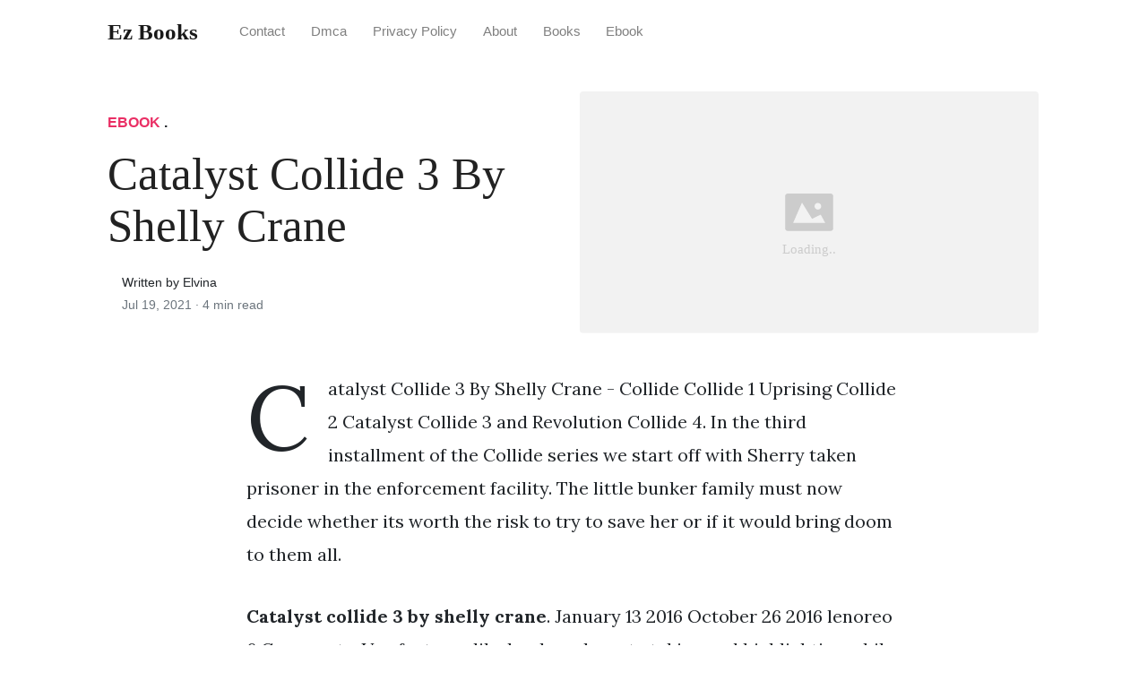

--- FILE ---
content_type: text/html; charset=utf-8
request_url: https://ezbooks.netlify.app/catalyst-collide-3-by-shelly-crane/
body_size: 4909
content:
<!DOCTYPE html><html><head>
<meta charset="utf-8">
<meta name="viewport" content="width=device-width, initial-scale=1, shrink-to-fit=no">
<meta http-equiv="X-UA-Compatible" content="ie=edge">
    
<title>Catalyst Collide 3 By Shelly Crane | Ez Books</title>
<meta name="url" content="https://ezbooks.netlify.app/catalyst-collide-3-by-shelly-crane/">
<meta property="og:url" content="https://ezbooks.netlify.app/catalyst-collide-3-by-shelly-crane/">
<meta property="article:author" content="Elvina"> 
<meta name="author" content="Elvina">
<link rel="canonical" href="https://ezbooks.netlify.app/catalyst-collide-3-by-shelly-crane/">
<link rel="preconnect" href="https://stackpath.bootstrapcdn.com">
<link rel="dns-prefetch" href="https://stackpath.bootstrapcdn.com">
<link rel="preconnect" href="https://code.jquery.com">
<link rel="dns-prefetch" href="https://code.jquery.com">
<link rel="preconnect" href="https://i.pinimg.com">
<link rel="dns-prefetch" href="https://i.pinimg.com">
<link rel="preconnect" href="https://fonts.googleapis.com">
<link rel="dns-prefetch" href="https://fonts.googleapis.com">
<link rel="stylesheet" href="https://ezbooks.netlify.app/assets/css/all.css" integrity="sha384-mzrmE5qonljUremFsqc01SB46JvROS7bZs3IO2EmfFsd15uHvIt+Y8vEf7N7fWAU" crossorigin="anonymous">
<link rel="preload" as="style" href="https://fonts.googleapis.com/css?family=Lora:400,400i,700">
<link href="https://fonts.googleapis.com/css?family=Lora:400,400i,700" rel="stylesheet">
<link rel="stylesheet" href="https://ezbooks.netlify.app/assets/css/main.css">
<link rel="stylesheet" href="https://ezbooks.netlify.app/assets/css/theme.css">
<link rel="icon" type="image/png" href="/logo.png">
<link rel="icon" type="image/x-icon" sizes="16x16 32x32" href="/favicon.ico">
<link rel="shortcut icon" href="/favicon.ico">
    


<script type="application/ld+json">
{
    "@context": "http://schema.org",
    "@type": "BlogPosting",
    "articleSection": "post",
    "name": "Catalyst Collide 3 By Shelly Crane",
    "headline": "Catalyst Collide 3 By Shelly Crane",
    "alternativeHeadline": "",
    "description": "Catalyst Collide 3 By Shelly Crane - Collide Collide 1 Uprising Collide 2 Catalyst Collide 3 and Revolution Collide 4. In the third installment of the Collide series we start off with Sherry taken prisoner in the enforcement facility. The little bunker family must now decide whether its worth the risk to try to save her or if it would bring doom to them all.",
    "inLanguage": "en-us",
    "isFamilyFriendly": "true",
    "mainEntityOfPage": {
        "@type": "WebPage",
        "@id": "https:\/\/ezbooks.netlify.app\/catalyst-collide-3-by-shelly-crane\/"
    },
    "author" : {
        "@type": "Person",
        "name": "Elvina"
    },
    "creator" : {
        "@type": "Person",
        "name": "Elvina"
    },
    "accountablePerson" : {
        "@type": "Person",
        "name": "Elvina"
    },
    "copyrightHolder" : "Ez Books",
    "copyrightYear" : "2021",
    "dateCreated": "2021-07-19T17:08:08.00Z",
    "datePublished": "2021-07-19T17:08:08.00Z",
    "dateModified": "2021-06-02T00:00:00.00Z",
    "publisher":{
        "@type":"Organization",
        "name": "Ez Books",
        "url": "https://ezbooks.netlify.app",
        "logo": {
            "@type": "ImageObject",
            "url": "https:\/\/ezbooks.netlify.app\/logo.png",
            "width":"32",
            "height":"32"
        }
    },
    "image": "https://ezbooks.netlify.app/logo.png",
    "url" : "https:\/\/ezbooks.netlify.app\/catalyst-collide-3-by-shelly-crane\/",
    "wordCount" : "851",
    "genre" : [ "ebook" ],
    "keywords" : [ "Catalyst" , "collide" , "3" , "by" , "shelly" , "crane" ]
}
</script>

</head>
  <body>    
    <nav id="MagicMenu" class="topnav navbar navbar-expand-lg navbar-light bg-white fixed-top">
    <div class="container">
        <a class="navbar-brand" href="https://ezbooks.netlify.app"><span style="text-transform: capitalize;font-weight: bold;">Ez Books</span></a><button class="navbar-toggler collapsed" type="button" data-toggle="collapse" data-target="#navbarColor02" aria-controls="navbarColor02" aria-expanded="false" aria-label="Toggle navigation"><span class="navbar-toggler-icon"></span></button>
        <div class="navbar-collapse collapse" id="navbarColor02" style="">
            <ul class="navbar-nav mr-auto d-flex align-items-center">
               
               <li class="nav-item"><a class="nav-link" href="https://ezbooks.netlify.app/contact/">Contact</a></li>
               <li class="nav-item"><a class="nav-link" href="https://ezbooks.netlify.app/dmca/">Dmca</a></li>
               <li class="nav-item"><a class="nav-link" href="https://ezbooks.netlify.app/privacy-policy/">Privacy Policy</a></li>
               <li class="nav-item"><a class="nav-link" href="https://ezbooks.netlify.app/about/">About</a></li><li class="nav-item"><a class="nav-link" style="text-transform: capitalize;" href="https://ezbooks.netlify.app/categories/books/" title="Books">Books</a></li><li class="nav-item"><a class="nav-link" style="text-transform: capitalize;" href="https://ezbooks.netlify.app/categories/ebook/" title="Ebook">Ebook</a></li></ul>
        </div>
    </div>
    </nav>
    <main role="main" class="site-content">
<div class="container">
<div class="jumbotron jumbotron-fluid mb-3 pl-0 pt-0 pb-0 bg-white position-relative">
        <div class="h-100 tofront">
            <div class="row justify-content-between ">
                <div class=" col-md-6 pr-0 pr-md-4 pt-4 pb-4 align-self-center">
                    <p class="text-uppercase font-weight-bold"><span class="catlist"><a class="sscroll text-danger" href="https://ezbooks.netlify.app/categories/ebook">Ebook</a> . </span></p>
                    <h1 class="display-4 mb-4 article-headline">Catalyst Collide 3 By Shelly Crane</h1>
                    <div class="d-flex align-items-center">
                        <small class="ml-3">Written by Elvina <span class="text-muted d-block mt-1">Jul 19, 2021 · <span class="reading-time">4 min read</span></span></small>
                    </div>
                </div>
                <div class="col-md-6 pr-0 align-self-center">
                    <img class="rounded" src="https://ezbooks.netlify.app/img/placeholder.svg" onerror="this.onerror=null;this.src='https:\/\/ezbooks.netlify.app\/img\/placeholder.svg';" alt="Catalyst Collide 3 By Shelly Crane">
                </div>
            </div>
        </div>
    </div>
</div>
<div class="container-lg pt-4 pb-4">
    <div class="row justify-content-center">
        <div class="col-md-12 col-lg-8">
            <article class="article-post">
            <p>Catalyst Collide 3 By Shelly Crane - Collide Collide 1 Uprising Collide 2 Catalyst Collide 3 and Revolution Collide 4. In the third installment of the Collide series we start off with Sherry taken prisoner in the enforcement facility. The little bunker family must now decide whether its worth the risk to try to save her or if it would bring doom to them all.</p><p><strong>Catalyst collide 3 by shelly crane</strong>. January 13 2016 October 26 2016 lenoreo 6 Comments. Use features like bookmarks note taking and highlighting while reading Catalyst A Collide Novel Volume 3 Collide series. Im trained for things just like this. Acces PDF Uprising Collide 2 Shelly Crane Crane Uprising Collide 2 Shelly Crane Thank you unquestionably much for downloading uprising collide 2 shelly craneMost likely you have knowledge that people have see numerous period for their favorite books subsequent to this uprising collide 2 shelly crane but stop happening in harmful downloads.</p>
<p><img loading="lazy" width="100%" src="https://i.gr-assets.com/images/S/compressed.photo.goodreads.com/books/1352764570l/12202480.jpg" data-src="https://i.gr-assets.com/images/S/compressed.photo.goodreads.com/books/1352764570l/12202480.jpg" alt="Catalyst Collide 3 By Shelly Crane" title="Catalyst Collide 3 By Shelly Crane" onerror="this.onerror=null;this.src='https:\/\/ezbooks.netlify.app\/img\/placeholder.svg';" class="center">
Catalyst Collide 3 By Shelly Crane From goodreads.com</p>
<p><span class="navi text-left"><a class="badge badge-danger" href="/ebook-kiss-of-fury-dragonfire-2-by-deborah-cooke/">Ebook kiss of fury dragonfire 2 by deborah cooke</a></span>
<span class="navi text-left"><a class="badge badge-primary" href="/ebook-my-soul-to-take-soul-screamers-1-by-rachel-vincent/">Ebook my soul to take soul screamers 1 by rachel vincent</a></span>
<span class="navi text-left"><a class="badge badge-danger" href="/ebook-leaving-the-atocha-station-by-ben-lerner/">Ebook leaving the atocha station by ben lerner</a></span>
<span class="navi text-left"><a class="badge badge-primary" href="/ebook-just-one-night-just-one-night-1-by-kyra-davis/">Ebook just one night just one night 1 by kyra davis</a></span></p>
<p>A Collide Novel. In the third installment of the Collide series we start off with Sherry taken prisoner in the enforcement facility. A Collide Novel. Catalyst A Collide Novel Volume 3 Collide series - Kindle edition by Crane Shelly. Amazon Amazon UK Amazon CA Amazon AU. A Collide Novel.</p>
<h3 id="going-into-this-book-i-thought-this-was-the-last-in-the-series-but-i-was-utterly-proved-wrong-by-the-bit-of-a-cliffhanger-at-the-end">Going into this book I thought this was the last in the series but I was utterly proved wrong by the bit of a cliffhanger at the end.</h3><p>Oh Shelly Crane what are you doing to me. 1-4681-2025-5 978-1-4681-2025-7 USA edition Publisher. The little bunker family must now decide whether its worth the risk to try to save her or if it would bring doom to them all. Book Three by Shelly Crane 2012 Trade Paperback at the best online prices at. Best Sellers Gift Ideas Prime New. Catalyst Collide 3 Sneak Chapter Fit For Battle.</p>
<p><img loading="lazy" width="100%" src="https://i.gr-assets.com/images/S/compressed.photo.goodreads.com/books/1352764570i/12202480._UY475_SS475_.jpg" data-src="https://i.gr-assets.com/images/S/compressed.photo.goodreads.com/books/1352764570i/12202480._UY475_SS475_.jpg" alt="Catalyst Collide 3 By Shelly Crane" title="Catalyst Collide 3 By Shelly Crane" onerror="this.onerror=null;this.src='https:\/\/ezbooks.netlify.app\/img\/placeholder.svg';" class="center">
Source: goodreads.com</p>
<p>We have new and used copies available in 1 editions - starting at 300. Catalyst A Collide Novel Volume 3 Collide series - Kindle edition by Crane Shelly. A Collide Novel. Collide Series by Shelly Crane - Goodreads Read Book Uprising Collide 2 Shelly Crane Uprising Collide 2 Shelly Crane Thank you unquestionably much for downloading uprising collide 2 shelly craneMost likely you have knowledge that people have see numerous period for their favorite books subsequent to this uprising collide 2 shelly crane Page 25. Up to 5 cash back Buy Catalyst.</p>
<p><img loading="lazy" width="100%" src="https://images-na.ssl-images-amazon.com/images/I/51ZduchOa2L.jpg" data-src="https://images-na.ssl-images-amazon.com/images/I/51ZduchOa2L.jpg" alt="Catalyst A Collide Novel Book Three Crane Shelly 9781468120257 Amazon Com Books" title="Catalyst A Collide Novel Book Three Crane Shelly 9781468120257 Amazon Com Books" onerror="this.onerror=null;this.src='https:\/\/ezbooks.netlify.app\/img\/placeholder.svg';" class="center">
Source: amazon.com</p>
<p>Hello Select your address Books Hello Sign in. Download it once and read it on your Kindle device PC phones or tablets. Shelly Crane always provides a captivating story and this time was no different. Leer en línea y descargar Ebook Catalyst A Collide Novel Volume 3 Collide series. Amazon Amazon UK Amazon CA Amazon AU.</p>
<p><img loading="lazy" width="100%" src="https://i.gr-assets.com/images/S/compressed.photo.goodreads.com/books/1352764570i/12202480._UY630_SR1200,630_.jpg" data-src="https://i.gr-assets.com/images/S/compressed.photo.goodreads.com/books/1352764570i/12202480._UY630_SR1200,630_.jpg" alt="Catalyst Collide 3 By Shelly Crane" title="Catalyst Collide 3 By Shelly Crane" onerror="this.onerror=null;this.src='https:\/\/ezbooks.netlify.app\/img\/placeholder.svg';" class="center">
Source: goodreads.com</p>
<p>Lily has started showing signs of her gift progressing which may not be a desirable thing. Im trained for things just like this. Hello Select your address Books Hello Sign in. Account Lists Account Returns Orders. At the end of the second book Sherry has been taken captive by the Lighters for interrogation.</p>
<p><img loading="lazy" width="100%" src="https://i.gr-assets.com/images/S/compressed.photo.goodreads.com/books/1352764570l/12202480.jpg" data-src="https://i.gr-assets.com/images/S/compressed.photo.goodreads.com/books/1352764570l/12202480.jpg" alt="Catalyst Collide 3 By Shelly Crane" title="Catalyst Collide 3 By Shelly Crane" onerror="this.onerror=null;this.src='https:\/\/ezbooks.netlify.app\/img\/placeholder.svg';" class="center">
Source: goodreads.com</p>
<p>Going into this book I thought this was the last in the series but I was utterly proved wrong by the bit of a cliffhanger at the end. A Collide Novel. Skip to main content. Going into this book I thought this was the last in the series but I was utterly proved wrong by the bit of a cliffhanger at the end. Book Three by Shelly Crane 2012 Trade Paperback at the best online prices at.</p>
<p><img loading="lazy" width="100%" src="https://i.gr-assets.com/images/S/compressed.photo.goodreads.com/books/1328330285l/13283630.jpg" data-src="https://i.gr-assets.com/images/S/compressed.photo.goodreads.com/books/1328330285l/13283630.jpg" alt="Catalyst Collide 3 By Shelly Crane" title="Catalyst Collide 3 By Shelly Crane" onerror="this.onerror=null;this.src='https:\/\/ezbooks.netlify.app\/img\/placeholder.svg';" class="center">
Source: goodreads.com</p>
<p>Book Three by Shelly Crane online at Alibris. The little bunker family must now decide whether its worth the risk to try to save her or if it would bring doom to them all. In the third installment of the Collide series we start off with Sherry taken prisoner in the enforcement facility. Amazon Amazon UK Amazon CA Amazon AU. Collide Series by Shelly Crane - Goodreads Read Book Uprising Collide 2 Shelly Crane Uprising Collide 2 Shelly Crane Thank you unquestionably much for downloading uprising collide 2 shelly craneMost likely you have knowledge that people have see numerous period for their favorite books subsequent to this uprising collide 2 shelly crane Page 25.</p>
<p>This site is an open community for users to share their favorite wallpapers on the internet, all images or pictures in this website are for personal wallpaper use only, it is stricly prohibited to use this wallpaper for commercial purposes, if you are the author and find this image is shared without your permission, please kindly raise a DMCA report to Us.</p>
<p>If you find this site convienient, please support us by sharing this posts to your favorite social media accounts like Facebook, Instagram and so on or you can also save this blog page with the title catalyst collide 3 by shelly crane by using Ctrl + D for devices a laptop with a Windows operating system or Command + D for laptops with an Apple operating system. If you use a smartphone, you can also use the drawer menu of the browser you are using. Whether it’s a Windows, Mac, iOS or Android operating system, you will still be able to bookmark this website.</p>
</article>
            <div class="row"><div class="posts-image" style="width:50%;"><a style="margin:5px;" href="/download-the-law-of-attraction-the-basics-of-the-teachings-of-abraham-by-esther-hicks/">««&nbsp;Download The Law Of Attraction The Basics Of The Teachings Of Abraham By Esther Hicks</a></div>
    <div class="posts-image" style="width:50%"><a style="margin:5px;" href="/bleach-volume-02-by-tite-kubo/">Bleach Volume 02 By Tite Kubo&nbsp;»»</a></div></div>
            
            <div class="mb-4">
                <span class="taglist"></span>
            </div>
        </div>
    </div>
</div>
<div class="container">
<div class="container pt-4 pb-4">
    
    <h5 class="font-weight-bold spanborder"><span>Read next</span></h5>
    <div class="row">
        <div class="col-lg-6">
                <div class="mb-3 d-flex align-items-center">
                    <a href="/ebook-untold-the-lynburn-legacy-2-by-sarah-rees-brennan/"><img height="80" src="https://i.gr-assets.com/images/S/compressed.photo.goodreads.com/books/1333397399i/13572753._UY200_.jpg" data-src="https://i.gr-assets.com/images/S/compressed.photo.goodreads.com/books/1333397399i/13572753._UY200_.jpg" onerror="this.onerror=null;this.src='https:\/\/ezbooks.netlify.app\/img\/placeholder.svg';"></a>
                    <div class="pl-3">
                        <h2 class="mb-2 h6 font-weight-bold">
                        <a class="text-dark" href="/ebook-untold-the-lynburn-legacy-2-by-sarah-rees-brennan/">Ebook Untold The Lynburn Legacy 2 By Sarah Rees Brennan</a>
                        </h2>
                        <small class="text-muted">Mar 21 . 5 min read</small>
                    </div>
                </div>
        </div>
        <div class="col-lg-6">
                <div class="mb-3 d-flex align-items-center">
                    <a href="/phoenix-rising-by-jolynne-valerie/"><img height="80" src="https://i.gr-assets.com/images/S/compressed.photo.goodreads.com/books/1421939467l/24641452._SX98_.jpg" data-src="https://i.gr-assets.com/images/S/compressed.photo.goodreads.com/books/1421939467l/24641452._SX98_.jpg" onerror="this.onerror=null;this.src='https:\/\/ezbooks.netlify.app\/img\/placeholder.svg';"></a>
                    <div class="pl-3">
                        <h2 class="mb-2 h6 font-weight-bold">
                        <a class="text-dark" href="/phoenix-rising-by-jolynne-valerie/">Phoenix Rising By Jolynne Valerie</a>
                        </h2>
                        <small class="text-muted">Apr 27 . 4 min read</small>
                    </div>
                </div>
        </div>
        <div class="col-lg-6">
                <div class="mb-3 d-flex align-items-center">
                    <a href="/ebook-lankhmar-tales-of-fafhrd-and-the-gray-mouser-vol-1-by-fritz-leiber/"><img height="80" src="https://i.gr-assets.com/images/S/compressed.photo.goodreads.com/books/1387725901i/102239._UY630_SR1200,630_.jpg" data-src="https://i.gr-assets.com/images/S/compressed.photo.goodreads.com/books/1387725901i/102239._UY630_SR1200,630_.jpg" onerror="this.onerror=null;this.src='https:\/\/ezbooks.netlify.app\/img\/placeholder.svg';"></a>
                    <div class="pl-3">
                        <h2 class="mb-2 h6 font-weight-bold">
                        <a class="text-dark" href="/ebook-lankhmar-tales-of-fafhrd-and-the-gray-mouser-vol-1-by-fritz-leiber/">Ebook Lankhmar Tales Of Fafhrd And The Gray Mouser Vol 1 By Fritz Leiber</a>
                        </h2>
                        <small class="text-muted">May 10 . 4 min read</small>
                    </div>
                </div>
        </div>
        <div class="col-lg-6">
                <div class="mb-3 d-flex align-items-center">
                    <a href="/download-skylark-sarah-plain-and-tall-2-by-patricia-maclachlan/"><img height="80" src="https://m.media-amazon.com/images/I/51iCFzdNukL.jpg" data-src="https://m.media-amazon.com/images/I/51iCFzdNukL.jpg" onerror="this.onerror=null;this.src='https:\/\/ezbooks.netlify.app\/img\/placeholder.svg';"></a>
                    <div class="pl-3">
                        <h2 class="mb-2 h6 font-weight-bold">
                        <a class="text-dark" href="/download-skylark-sarah-plain-and-tall-2-by-patricia-maclachlan/">Download Skylark Sarah Plain And Tall 2 By Patricia Maclachlan</a>
                        </h2>
                        <small class="text-muted">Jun 25 . 5 min read</small>
                    </div>
                </div>
        </div>
        <div class="col-lg-6">
                <div class="mb-3 d-flex align-items-center">
                    <a href="/download-the-family-hitchcock-by-mark-levin/"><img height="80" src="https://kbimages1-a.akamaihd.net/dcf96dc3-063f-44d5-8e0e-a0518218e58c/140/215/60/False/kidnapped-2-the-search.jpg" data-src="https://kbimages1-a.akamaihd.net/dcf96dc3-063f-44d5-8e0e-a0518218e58c/140/215/60/False/kidnapped-2-the-search.jpg" onerror="this.onerror=null;this.src='https:\/\/ezbooks.netlify.app\/img\/placeholder.svg';"></a>
                    <div class="pl-3">
                        <h2 class="mb-2 h6 font-weight-bold">
                        <a class="text-dark" href="/download-the-family-hitchcock-by-mark-levin/">Download The Family Hitchcock By Mark Levin</a>
                        </h2>
                        <small class="text-muted">Jun 22 . 4 min read</small>
                    </div>
                </div>
        </div>
        <div class="col-lg-6">
                <div class="mb-3 d-flex align-items-center">
                    <a href="/the-lost-book-of-enki-earth-chronicles-625-by-zecharia-sitchin/"><img height="80" src="https://m.media-amazon.com/images/I/51GulvXivWL._SL500_.jpg" data-src="https://m.media-amazon.com/images/I/51GulvXivWL._SL500_.jpg" onerror="this.onerror=null;this.src='https:\/\/ezbooks.netlify.app\/img\/placeholder.svg';"></a>
                    <div class="pl-3">
                        <h2 class="mb-2 h6 font-weight-bold">
                        <a class="text-dark" href="/the-lost-book-of-enki-earth-chronicles-625-by-zecharia-sitchin/">The Lost Book Of Enki Earth Chronicles 625 By Zecharia Sitchin</a>
                        </h2>
                        <small class="text-muted">Apr 24 . 6 min read</small>
                    </div>
                </div>
        </div>
</div>
</div>
</div>
    </main>    
    
    
    
    
    <footer class="bg-white border-top p-3 text-muted small">
        <div class="container">
        <div class="row align-items-center justify-content-between">
            <div><span style="text-transform: capitalize;"><a href="https://ezbooks.netlify.app">Ez Books</a> Copyright © 2021.</span></div>
            
        </div>
        </div>
    </footer><link rel="stylesheet" href="https://cdn.jsdelivr.net/gh/vyantagc/vyantagc/popme-style.min.css">







  
<div class="popbox hide" id="popbox"><div aria-label="Close" class="pop-overlay" role="button" tabindex="0"><div class="pop-content"><div class="popcontent" align="center"> <img src="https://1.bp.blogspot.com/-y8AsxfEerDc/YFSyMPZF14I/AAAAAAAAAAM/JUegMgSE-3o5A_06mx0Fir2-dkB6fAGvACLcBGAsYHQ/s640/re.jpg" width="640" height="320" alt=""> <button class="g_url btn btn-success btn-dwn m-2">Confirm</button> <br></div> <button class="g_url popbox-close-button">×</button></div></div></div></body></html>